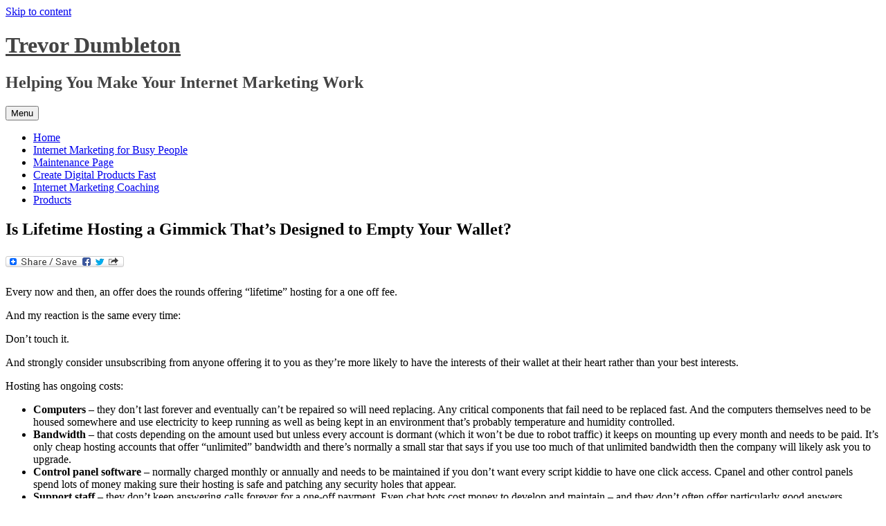

--- FILE ---
content_type: text/html; charset=UTF-8
request_url: https://trevordumbleton.com/lifetime-hosting-gimmick-thats-designed-empty-wallet/
body_size: 12913
content:
<!DOCTYPE html>
<html lang="en-US">
<head>
<meta charset="UTF-8" />
<meta name="viewport" content="width=device-width, initial-scale=1.0" />
<title>Is Lifetime Hosting a Gimmick That&#039;s Designed to Empty Your Wallet?</title>
<link rel="profile" href="https://gmpg.org/xfn/11" />
<link rel="pingback" href="https://trevordumbleton.com/xmlrpc.php">
<meta name='robots' content='index, follow, max-image-preview:large, max-snippet:-1, max-video-preview:-1' />
	<style>img:is([sizes="auto" i], [sizes^="auto," i]) { contain-intrinsic-size: 3000px 1500px }</style>
	
	<!-- This site is optimized with the Yoast SEO plugin v26.8 - https://yoast.com/product/yoast-seo-wordpress/ -->
	<link rel="canonical" href="https://trevordumbleton.com/lifetime-hosting-gimmick-thats-designed-empty-wallet/" />
	<meta property="og:locale" content="en_US" />
	<meta property="og:type" content="article" />
	<meta property="og:title" content="Is Lifetime Hosting a Gimmick That&#039;s Designed to Empty Your Wallet?" />
	<meta property="og:description" content="Every now and then, an offer does the rounds offering &#8220;lifetime&#8221; hosting for a one off fee. And my reaction is the same every time: Don&#8217;t touch it. And strongly consider unsubscribing from anyone offering it to you as they&#8217;re more likely to have the interests of their wallet at their heart rather than your [&hellip;]" />
	<meta property="og:url" content="https://trevordumbleton.com/lifetime-hosting-gimmick-thats-designed-empty-wallet/" />
	<meta property="og:site_name" content="Trevor Dumbleton" />
	<meta property="article:published_time" content="2017-06-22T18:20:32+00:00" />
	<meta name="author" content="Trevor Dumbleton" />
	<meta name="twitter:card" content="summary_large_image" />
	<meta name="twitter:creator" content="@trevord92" />
	<meta name="twitter:site" content="@trevord92" />
	<meta name="twitter:label1" content="Written by" />
	<meta name="twitter:data1" content="Trevor Dumbleton" />
	<meta name="twitter:label2" content="Est. reading time" />
	<meta name="twitter:data2" content="2 minutes" />
	<script type="application/ld+json" class="yoast-schema-graph">{"@context":"https://schema.org","@graph":[{"@type":"Article","@id":"https://trevordumbleton.com/lifetime-hosting-gimmick-thats-designed-empty-wallet/#article","isPartOf":{"@id":"https://trevordumbleton.com/lifetime-hosting-gimmick-thats-designed-empty-wallet/"},"author":{"name":"Trevor Dumbleton","@id":"https://trevordumbleton.com/#/schema/person/a01684c52fbf41711eef43b48ac4a946"},"headline":"Is Lifetime Hosting a Gimmick That&#8217;s Designed to Empty Your Wallet?","datePublished":"2017-06-22T18:20:32+00:00","mainEntityOfPage":{"@id":"https://trevordumbleton.com/lifetime-hosting-gimmick-thats-designed-empty-wallet/"},"wordCount":462,"articleSection":["Internet Marketing"],"inLanguage":"en-US"},{"@type":"WebPage","@id":"https://trevordumbleton.com/lifetime-hosting-gimmick-thats-designed-empty-wallet/","url":"https://trevordumbleton.com/lifetime-hosting-gimmick-thats-designed-empty-wallet/","name":"Is Lifetime Hosting a Gimmick That's Designed to Empty Your Wallet?","isPartOf":{"@id":"https://trevordumbleton.com/#website"},"datePublished":"2017-06-22T18:20:32+00:00","author":{"@id":"https://trevordumbleton.com/#/schema/person/a01684c52fbf41711eef43b48ac4a946"},"breadcrumb":{"@id":"https://trevordumbleton.com/lifetime-hosting-gimmick-thats-designed-empty-wallet/#breadcrumb"},"inLanguage":"en-US","potentialAction":[{"@type":"ReadAction","target":["https://trevordumbleton.com/lifetime-hosting-gimmick-thats-designed-empty-wallet/"]}]},{"@type":"BreadcrumbList","@id":"https://trevordumbleton.com/lifetime-hosting-gimmick-thats-designed-empty-wallet/#breadcrumb","itemListElement":[{"@type":"ListItem","position":1,"name":"Home","item":"https://trevordumbleton.com/"},{"@type":"ListItem","position":2,"name":"Internet Marketing","item":"https://trevordumbleton.com/category/internet-marketing/"},{"@type":"ListItem","position":3,"name":"Is Lifetime Hosting a Gimmick That&#8217;s Designed to Empty Your Wallet?"}]},{"@type":"WebSite","@id":"https://trevordumbleton.com/#website","url":"https://trevordumbleton.com/","name":"Trevor Dumbleton","description":"Helping You Make Your Internet Marketing Work","potentialAction":[{"@type":"SearchAction","target":{"@type":"EntryPoint","urlTemplate":"https://trevordumbleton.com/?s={search_term_string}"},"query-input":{"@type":"PropertyValueSpecification","valueRequired":true,"valueName":"search_term_string"}}],"inLanguage":"en-US"},{"@type":"Person","@id":"https://trevordumbleton.com/#/schema/person/a01684c52fbf41711eef43b48ac4a946","name":"Trevor Dumbleton","image":{"@type":"ImageObject","inLanguage":"en-US","@id":"https://trevordumbleton.com/#/schema/person/image/","url":"https://secure.gravatar.com/avatar/65619362eadeaac3a1eb061c9b2e3acc9d98b95c1a507723cc4587e4b2595dbe?s=96&d=mm&r=g","contentUrl":"https://secure.gravatar.com/avatar/65619362eadeaac3a1eb061c9b2e3acc9d98b95c1a507723cc4587e4b2595dbe?s=96&d=mm&r=g","caption":"Trevor Dumbleton"},"sameAs":["https://x.com/trevord92"],"url":"https://trevordumbleton.com/author/tdadmin/"}]}</script>
	<!-- / Yoast SEO plugin. -->


<script type='application/javascript'  id='pys-version-script'>console.log('PixelYourSite Free version 11.1.5.2');</script>
<link rel='dns-prefetch' href='//static.addtoany.com' />
<link rel='dns-prefetch' href='//stats.wp.com' />
<link rel="alternate" type="application/rss+xml" title="Trevor Dumbleton &raquo; Feed" href="https://trevordumbleton.com/feed/" />
<link rel="alternate" type="application/rss+xml" title="Trevor Dumbleton &raquo; Comments Feed" href="https://trevordumbleton.com/comments/feed/" />
<script type="text/javascript">
/* <![CDATA[ */
window._wpemojiSettings = {"baseUrl":"https:\/\/s.w.org\/images\/core\/emoji\/16.0.1\/72x72\/","ext":".png","svgUrl":"https:\/\/s.w.org\/images\/core\/emoji\/16.0.1\/svg\/","svgExt":".svg","source":{"concatemoji":"https:\/\/trevordumbleton.com\/wp-includes\/js\/wp-emoji-release.min.js?ver=80b7cf06467d2d6bc1a6e7bc7acdf579"}};
/*! This file is auto-generated */
!function(s,n){var o,i,e;function c(e){try{var t={supportTests:e,timestamp:(new Date).valueOf()};sessionStorage.setItem(o,JSON.stringify(t))}catch(e){}}function p(e,t,n){e.clearRect(0,0,e.canvas.width,e.canvas.height),e.fillText(t,0,0);var t=new Uint32Array(e.getImageData(0,0,e.canvas.width,e.canvas.height).data),a=(e.clearRect(0,0,e.canvas.width,e.canvas.height),e.fillText(n,0,0),new Uint32Array(e.getImageData(0,0,e.canvas.width,e.canvas.height).data));return t.every(function(e,t){return e===a[t]})}function u(e,t){e.clearRect(0,0,e.canvas.width,e.canvas.height),e.fillText(t,0,0);for(var n=e.getImageData(16,16,1,1),a=0;a<n.data.length;a++)if(0!==n.data[a])return!1;return!0}function f(e,t,n,a){switch(t){case"flag":return n(e,"\ud83c\udff3\ufe0f\u200d\u26a7\ufe0f","\ud83c\udff3\ufe0f\u200b\u26a7\ufe0f")?!1:!n(e,"\ud83c\udde8\ud83c\uddf6","\ud83c\udde8\u200b\ud83c\uddf6")&&!n(e,"\ud83c\udff4\udb40\udc67\udb40\udc62\udb40\udc65\udb40\udc6e\udb40\udc67\udb40\udc7f","\ud83c\udff4\u200b\udb40\udc67\u200b\udb40\udc62\u200b\udb40\udc65\u200b\udb40\udc6e\u200b\udb40\udc67\u200b\udb40\udc7f");case"emoji":return!a(e,"\ud83e\udedf")}return!1}function g(e,t,n,a){var r="undefined"!=typeof WorkerGlobalScope&&self instanceof WorkerGlobalScope?new OffscreenCanvas(300,150):s.createElement("canvas"),o=r.getContext("2d",{willReadFrequently:!0}),i=(o.textBaseline="top",o.font="600 32px Arial",{});return e.forEach(function(e){i[e]=t(o,e,n,a)}),i}function t(e){var t=s.createElement("script");t.src=e,t.defer=!0,s.head.appendChild(t)}"undefined"!=typeof Promise&&(o="wpEmojiSettingsSupports",i=["flag","emoji"],n.supports={everything:!0,everythingExceptFlag:!0},e=new Promise(function(e){s.addEventListener("DOMContentLoaded",e,{once:!0})}),new Promise(function(t){var n=function(){try{var e=JSON.parse(sessionStorage.getItem(o));if("object"==typeof e&&"number"==typeof e.timestamp&&(new Date).valueOf()<e.timestamp+604800&&"object"==typeof e.supportTests)return e.supportTests}catch(e){}return null}();if(!n){if("undefined"!=typeof Worker&&"undefined"!=typeof OffscreenCanvas&&"undefined"!=typeof URL&&URL.createObjectURL&&"undefined"!=typeof Blob)try{var e="postMessage("+g.toString()+"("+[JSON.stringify(i),f.toString(),p.toString(),u.toString()].join(",")+"));",a=new Blob([e],{type:"text/javascript"}),r=new Worker(URL.createObjectURL(a),{name:"wpTestEmojiSupports"});return void(r.onmessage=function(e){c(n=e.data),r.terminate(),t(n)})}catch(e){}c(n=g(i,f,p,u))}t(n)}).then(function(e){for(var t in e)n.supports[t]=e[t],n.supports.everything=n.supports.everything&&n.supports[t],"flag"!==t&&(n.supports.everythingExceptFlag=n.supports.everythingExceptFlag&&n.supports[t]);n.supports.everythingExceptFlag=n.supports.everythingExceptFlag&&!n.supports.flag,n.DOMReady=!1,n.readyCallback=function(){n.DOMReady=!0}}).then(function(){return e}).then(function(){var e;n.supports.everything||(n.readyCallback(),(e=n.source||{}).concatemoji?t(e.concatemoji):e.wpemoji&&e.twemoji&&(t(e.twemoji),t(e.wpemoji)))}))}((window,document),window._wpemojiSettings);
/* ]]> */
</script>

<style id='wp-emoji-styles-inline-css' type='text/css'>

	img.wp-smiley, img.emoji {
		display: inline !important;
		border: none !important;
		box-shadow: none !important;
		height: 1em !important;
		width: 1em !important;
		margin: 0 0.07em !important;
		vertical-align: -0.1em !important;
		background: none !important;
		padding: 0 !important;
	}
</style>
<link rel='stylesheet' id='wp-block-library-css' href='https://trevordumbleton.com/wp-includes/css/dist/block-library/style.min.css?ver=80b7cf06467d2d6bc1a6e7bc7acdf579' type='text/css' media='all' />
<style id='wp-block-library-theme-inline-css' type='text/css'>
.wp-block-audio :where(figcaption){color:#555;font-size:13px;text-align:center}.is-dark-theme .wp-block-audio :where(figcaption){color:#ffffffa6}.wp-block-audio{margin:0 0 1em}.wp-block-code{border:1px solid #ccc;border-radius:4px;font-family:Menlo,Consolas,monaco,monospace;padding:.8em 1em}.wp-block-embed :where(figcaption){color:#555;font-size:13px;text-align:center}.is-dark-theme .wp-block-embed :where(figcaption){color:#ffffffa6}.wp-block-embed{margin:0 0 1em}.blocks-gallery-caption{color:#555;font-size:13px;text-align:center}.is-dark-theme .blocks-gallery-caption{color:#ffffffa6}:root :where(.wp-block-image figcaption){color:#555;font-size:13px;text-align:center}.is-dark-theme :root :where(.wp-block-image figcaption){color:#ffffffa6}.wp-block-image{margin:0 0 1em}.wp-block-pullquote{border-bottom:4px solid;border-top:4px solid;color:currentColor;margin-bottom:1.75em}.wp-block-pullquote cite,.wp-block-pullquote footer,.wp-block-pullquote__citation{color:currentColor;font-size:.8125em;font-style:normal;text-transform:uppercase}.wp-block-quote{border-left:.25em solid;margin:0 0 1.75em;padding-left:1em}.wp-block-quote cite,.wp-block-quote footer{color:currentColor;font-size:.8125em;font-style:normal;position:relative}.wp-block-quote:where(.has-text-align-right){border-left:none;border-right:.25em solid;padding-left:0;padding-right:1em}.wp-block-quote:where(.has-text-align-center){border:none;padding-left:0}.wp-block-quote.is-large,.wp-block-quote.is-style-large,.wp-block-quote:where(.is-style-plain){border:none}.wp-block-search .wp-block-search__label{font-weight:700}.wp-block-search__button{border:1px solid #ccc;padding:.375em .625em}:where(.wp-block-group.has-background){padding:1.25em 2.375em}.wp-block-separator.has-css-opacity{opacity:.4}.wp-block-separator{border:none;border-bottom:2px solid;margin-left:auto;margin-right:auto}.wp-block-separator.has-alpha-channel-opacity{opacity:1}.wp-block-separator:not(.is-style-wide):not(.is-style-dots){width:100px}.wp-block-separator.has-background:not(.is-style-dots){border-bottom:none;height:1px}.wp-block-separator.has-background:not(.is-style-wide):not(.is-style-dots){height:2px}.wp-block-table{margin:0 0 1em}.wp-block-table td,.wp-block-table th{word-break:normal}.wp-block-table :where(figcaption){color:#555;font-size:13px;text-align:center}.is-dark-theme .wp-block-table :where(figcaption){color:#ffffffa6}.wp-block-video :where(figcaption){color:#555;font-size:13px;text-align:center}.is-dark-theme .wp-block-video :where(figcaption){color:#ffffffa6}.wp-block-video{margin:0 0 1em}:root :where(.wp-block-template-part.has-background){margin-bottom:0;margin-top:0;padding:1.25em 2.375em}
</style>
<style id='classic-theme-styles-inline-css' type='text/css'>
/*! This file is auto-generated */
.wp-block-button__link{color:#fff;background-color:#32373c;border-radius:9999px;box-shadow:none;text-decoration:none;padding:calc(.667em + 2px) calc(1.333em + 2px);font-size:1.125em}.wp-block-file__button{background:#32373c;color:#fff;text-decoration:none}
</style>
<style id='global-styles-inline-css' type='text/css'>
:root{--wp--preset--aspect-ratio--square: 1;--wp--preset--aspect-ratio--4-3: 4/3;--wp--preset--aspect-ratio--3-4: 3/4;--wp--preset--aspect-ratio--3-2: 3/2;--wp--preset--aspect-ratio--2-3: 2/3;--wp--preset--aspect-ratio--16-9: 16/9;--wp--preset--aspect-ratio--9-16: 9/16;--wp--preset--color--black: #000000;--wp--preset--color--cyan-bluish-gray: #abb8c3;--wp--preset--color--white: #fff;--wp--preset--color--pale-pink: #f78da7;--wp--preset--color--vivid-red: #cf2e2e;--wp--preset--color--luminous-vivid-orange: #ff6900;--wp--preset--color--luminous-vivid-amber: #fcb900;--wp--preset--color--light-green-cyan: #7bdcb5;--wp--preset--color--vivid-green-cyan: #00d084;--wp--preset--color--pale-cyan-blue: #8ed1fc;--wp--preset--color--vivid-cyan-blue: #0693e3;--wp--preset--color--vivid-purple: #9b51e0;--wp--preset--color--blue: #21759b;--wp--preset--color--dark-gray: #444;--wp--preset--color--medium-gray: #9f9f9f;--wp--preset--color--light-gray: #e6e6e6;--wp--preset--gradient--vivid-cyan-blue-to-vivid-purple: linear-gradient(135deg,rgba(6,147,227,1) 0%,rgb(155,81,224) 100%);--wp--preset--gradient--light-green-cyan-to-vivid-green-cyan: linear-gradient(135deg,rgb(122,220,180) 0%,rgb(0,208,130) 100%);--wp--preset--gradient--luminous-vivid-amber-to-luminous-vivid-orange: linear-gradient(135deg,rgba(252,185,0,1) 0%,rgba(255,105,0,1) 100%);--wp--preset--gradient--luminous-vivid-orange-to-vivid-red: linear-gradient(135deg,rgba(255,105,0,1) 0%,rgb(207,46,46) 100%);--wp--preset--gradient--very-light-gray-to-cyan-bluish-gray: linear-gradient(135deg,rgb(238,238,238) 0%,rgb(169,184,195) 100%);--wp--preset--gradient--cool-to-warm-spectrum: linear-gradient(135deg,rgb(74,234,220) 0%,rgb(151,120,209) 20%,rgb(207,42,186) 40%,rgb(238,44,130) 60%,rgb(251,105,98) 80%,rgb(254,248,76) 100%);--wp--preset--gradient--blush-light-purple: linear-gradient(135deg,rgb(255,206,236) 0%,rgb(152,150,240) 100%);--wp--preset--gradient--blush-bordeaux: linear-gradient(135deg,rgb(254,205,165) 0%,rgb(254,45,45) 50%,rgb(107,0,62) 100%);--wp--preset--gradient--luminous-dusk: linear-gradient(135deg,rgb(255,203,112) 0%,rgb(199,81,192) 50%,rgb(65,88,208) 100%);--wp--preset--gradient--pale-ocean: linear-gradient(135deg,rgb(255,245,203) 0%,rgb(182,227,212) 50%,rgb(51,167,181) 100%);--wp--preset--gradient--electric-grass: linear-gradient(135deg,rgb(202,248,128) 0%,rgb(113,206,126) 100%);--wp--preset--gradient--midnight: linear-gradient(135deg,rgb(2,3,129) 0%,rgb(40,116,252) 100%);--wp--preset--font-size--small: 13px;--wp--preset--font-size--medium: 20px;--wp--preset--font-size--large: 36px;--wp--preset--font-size--x-large: 42px;--wp--preset--spacing--20: 0.44rem;--wp--preset--spacing--30: 0.67rem;--wp--preset--spacing--40: 1rem;--wp--preset--spacing--50: 1.5rem;--wp--preset--spacing--60: 2.25rem;--wp--preset--spacing--70: 3.38rem;--wp--preset--spacing--80: 5.06rem;--wp--preset--shadow--natural: 6px 6px 9px rgba(0, 0, 0, 0.2);--wp--preset--shadow--deep: 12px 12px 50px rgba(0, 0, 0, 0.4);--wp--preset--shadow--sharp: 6px 6px 0px rgba(0, 0, 0, 0.2);--wp--preset--shadow--outlined: 6px 6px 0px -3px rgba(255, 255, 255, 1), 6px 6px rgba(0, 0, 0, 1);--wp--preset--shadow--crisp: 6px 6px 0px rgba(0, 0, 0, 1);}:where(.is-layout-flex){gap: 0.5em;}:where(.is-layout-grid){gap: 0.5em;}body .is-layout-flex{display: flex;}.is-layout-flex{flex-wrap: wrap;align-items: center;}.is-layout-flex > :is(*, div){margin: 0;}body .is-layout-grid{display: grid;}.is-layout-grid > :is(*, div){margin: 0;}:where(.wp-block-columns.is-layout-flex){gap: 2em;}:where(.wp-block-columns.is-layout-grid){gap: 2em;}:where(.wp-block-post-template.is-layout-flex){gap: 1.25em;}:where(.wp-block-post-template.is-layout-grid){gap: 1.25em;}.has-black-color{color: var(--wp--preset--color--black) !important;}.has-cyan-bluish-gray-color{color: var(--wp--preset--color--cyan-bluish-gray) !important;}.has-white-color{color: var(--wp--preset--color--white) !important;}.has-pale-pink-color{color: var(--wp--preset--color--pale-pink) !important;}.has-vivid-red-color{color: var(--wp--preset--color--vivid-red) !important;}.has-luminous-vivid-orange-color{color: var(--wp--preset--color--luminous-vivid-orange) !important;}.has-luminous-vivid-amber-color{color: var(--wp--preset--color--luminous-vivid-amber) !important;}.has-light-green-cyan-color{color: var(--wp--preset--color--light-green-cyan) !important;}.has-vivid-green-cyan-color{color: var(--wp--preset--color--vivid-green-cyan) !important;}.has-pale-cyan-blue-color{color: var(--wp--preset--color--pale-cyan-blue) !important;}.has-vivid-cyan-blue-color{color: var(--wp--preset--color--vivid-cyan-blue) !important;}.has-vivid-purple-color{color: var(--wp--preset--color--vivid-purple) !important;}.has-black-background-color{background-color: var(--wp--preset--color--black) !important;}.has-cyan-bluish-gray-background-color{background-color: var(--wp--preset--color--cyan-bluish-gray) !important;}.has-white-background-color{background-color: var(--wp--preset--color--white) !important;}.has-pale-pink-background-color{background-color: var(--wp--preset--color--pale-pink) !important;}.has-vivid-red-background-color{background-color: var(--wp--preset--color--vivid-red) !important;}.has-luminous-vivid-orange-background-color{background-color: var(--wp--preset--color--luminous-vivid-orange) !important;}.has-luminous-vivid-amber-background-color{background-color: var(--wp--preset--color--luminous-vivid-amber) !important;}.has-light-green-cyan-background-color{background-color: var(--wp--preset--color--light-green-cyan) !important;}.has-vivid-green-cyan-background-color{background-color: var(--wp--preset--color--vivid-green-cyan) !important;}.has-pale-cyan-blue-background-color{background-color: var(--wp--preset--color--pale-cyan-blue) !important;}.has-vivid-cyan-blue-background-color{background-color: var(--wp--preset--color--vivid-cyan-blue) !important;}.has-vivid-purple-background-color{background-color: var(--wp--preset--color--vivid-purple) !important;}.has-black-border-color{border-color: var(--wp--preset--color--black) !important;}.has-cyan-bluish-gray-border-color{border-color: var(--wp--preset--color--cyan-bluish-gray) !important;}.has-white-border-color{border-color: var(--wp--preset--color--white) !important;}.has-pale-pink-border-color{border-color: var(--wp--preset--color--pale-pink) !important;}.has-vivid-red-border-color{border-color: var(--wp--preset--color--vivid-red) !important;}.has-luminous-vivid-orange-border-color{border-color: var(--wp--preset--color--luminous-vivid-orange) !important;}.has-luminous-vivid-amber-border-color{border-color: var(--wp--preset--color--luminous-vivid-amber) !important;}.has-light-green-cyan-border-color{border-color: var(--wp--preset--color--light-green-cyan) !important;}.has-vivid-green-cyan-border-color{border-color: var(--wp--preset--color--vivid-green-cyan) !important;}.has-pale-cyan-blue-border-color{border-color: var(--wp--preset--color--pale-cyan-blue) !important;}.has-vivid-cyan-blue-border-color{border-color: var(--wp--preset--color--vivid-cyan-blue) !important;}.has-vivid-purple-border-color{border-color: var(--wp--preset--color--vivid-purple) !important;}.has-vivid-cyan-blue-to-vivid-purple-gradient-background{background: var(--wp--preset--gradient--vivid-cyan-blue-to-vivid-purple) !important;}.has-light-green-cyan-to-vivid-green-cyan-gradient-background{background: var(--wp--preset--gradient--light-green-cyan-to-vivid-green-cyan) !important;}.has-luminous-vivid-amber-to-luminous-vivid-orange-gradient-background{background: var(--wp--preset--gradient--luminous-vivid-amber-to-luminous-vivid-orange) !important;}.has-luminous-vivid-orange-to-vivid-red-gradient-background{background: var(--wp--preset--gradient--luminous-vivid-orange-to-vivid-red) !important;}.has-very-light-gray-to-cyan-bluish-gray-gradient-background{background: var(--wp--preset--gradient--very-light-gray-to-cyan-bluish-gray) !important;}.has-cool-to-warm-spectrum-gradient-background{background: var(--wp--preset--gradient--cool-to-warm-spectrum) !important;}.has-blush-light-purple-gradient-background{background: var(--wp--preset--gradient--blush-light-purple) !important;}.has-blush-bordeaux-gradient-background{background: var(--wp--preset--gradient--blush-bordeaux) !important;}.has-luminous-dusk-gradient-background{background: var(--wp--preset--gradient--luminous-dusk) !important;}.has-pale-ocean-gradient-background{background: var(--wp--preset--gradient--pale-ocean) !important;}.has-electric-grass-gradient-background{background: var(--wp--preset--gradient--electric-grass) !important;}.has-midnight-gradient-background{background: var(--wp--preset--gradient--midnight) !important;}.has-small-font-size{font-size: var(--wp--preset--font-size--small) !important;}.has-medium-font-size{font-size: var(--wp--preset--font-size--medium) !important;}.has-large-font-size{font-size: var(--wp--preset--font-size--large) !important;}.has-x-large-font-size{font-size: var(--wp--preset--font-size--x-large) !important;}
:where(.wp-block-post-template.is-layout-flex){gap: 1.25em;}:where(.wp-block-post-template.is-layout-grid){gap: 1.25em;}
:where(.wp-block-columns.is-layout-flex){gap: 2em;}:where(.wp-block-columns.is-layout-grid){gap: 2em;}
:root :where(.wp-block-pullquote){font-size: 1.5em;line-height: 1.6;}
</style>
<link rel='stylesheet' id='dashicons-css' href='https://trevordumbleton.com/wp-includes/css/dashicons.min.css?ver=80b7cf06467d2d6bc1a6e7bc7acdf579' type='text/css' media='all' />
<link rel='stylesheet' id='admin-bar-css' href='https://trevordumbleton.com/wp-includes/css/admin-bar.min.css?ver=80b7cf06467d2d6bc1a6e7bc7acdf579' type='text/css' media='all' />
<style id='admin-bar-inline-css' type='text/css'>

    /* Hide CanvasJS credits for P404 charts specifically */
    #p404RedirectChart .canvasjs-chart-credit {
        display: none !important;
    }
    
    #p404RedirectChart canvas {
        border-radius: 6px;
    }

    .p404-redirect-adminbar-weekly-title {
        font-weight: bold;
        font-size: 14px;
        color: #fff;
        margin-bottom: 6px;
    }

    #wpadminbar #wp-admin-bar-p404_free_top_button .ab-icon:before {
        content: "\f103";
        color: #dc3545;
        top: 3px;
    }
    
    #wp-admin-bar-p404_free_top_button .ab-item {
        min-width: 80px !important;
        padding: 0px !important;
    }
    
    /* Ensure proper positioning and z-index for P404 dropdown */
    .p404-redirect-adminbar-dropdown-wrap { 
        min-width: 0; 
        padding: 0;
        position: static !important;
    }
    
    #wpadminbar #wp-admin-bar-p404_free_top_button_dropdown {
        position: static !important;
    }
    
    #wpadminbar #wp-admin-bar-p404_free_top_button_dropdown .ab-item {
        padding: 0 !important;
        margin: 0 !important;
    }
    
    .p404-redirect-dropdown-container {
        min-width: 340px;
        padding: 18px 18px 12px 18px;
        background: #23282d !important;
        color: #fff;
        border-radius: 12px;
        box-shadow: 0 8px 32px rgba(0,0,0,0.25);
        margin-top: 10px;
        position: relative !important;
        z-index: 999999 !important;
        display: block !important;
        border: 1px solid #444;
    }
    
    /* Ensure P404 dropdown appears on hover */
    #wpadminbar #wp-admin-bar-p404_free_top_button .p404-redirect-dropdown-container { 
        display: none !important;
    }
    
    #wpadminbar #wp-admin-bar-p404_free_top_button:hover .p404-redirect-dropdown-container { 
        display: block !important;
    }
    
    #wpadminbar #wp-admin-bar-p404_free_top_button:hover #wp-admin-bar-p404_free_top_button_dropdown .p404-redirect-dropdown-container {
        display: block !important;
    }
    
    .p404-redirect-card {
        background: #2c3338;
        border-radius: 8px;
        padding: 18px 18px 12px 18px;
        box-shadow: 0 2px 8px rgba(0,0,0,0.07);
        display: flex;
        flex-direction: column;
        align-items: flex-start;
        border: 1px solid #444;
    }
    
    .p404-redirect-btn {
        display: inline-block;
        background: #dc3545;
        color: #fff !important;
        font-weight: bold;
        padding: 5px 22px;
        border-radius: 8px;
        text-decoration: none;
        font-size: 17px;
        transition: background 0.2s, box-shadow 0.2s;
        margin-top: 8px;
        box-shadow: 0 2px 8px rgba(220,53,69,0.15);
        text-align: center;
        line-height: 1.6;
    }
    
    .p404-redirect-btn:hover {
        background: #c82333;
        color: #fff !important;
        box-shadow: 0 4px 16px rgba(220,53,69,0.25);
    }
    
    /* Prevent conflicts with other admin bar dropdowns */
    #wpadminbar .ab-top-menu > li:hover > .ab-item,
    #wpadminbar .ab-top-menu > li.hover > .ab-item {
        z-index: auto;
    }
    
    #wpadminbar #wp-admin-bar-p404_free_top_button:hover > .ab-item {
        z-index: 999998 !important;
    }
    
</style>
<link rel='stylesheet' id='contact-form-7-css' href='https://trevordumbleton.com/wp-content/plugins/contact-form-7/includes/css/styles.css?ver=6.1.4' type='text/css' media='all' />
<link rel='stylesheet' id='toc-screen-css' href='https://trevordumbleton.com/wp-content/plugins/table-of-contents-plus/screen.min.css?ver=2411.1' type='text/css' media='all' />
<link rel='stylesheet' id='crp-style-text-only-css' href='https://trevordumbleton.com/wp-content/plugins/contextual-related-posts/css/text-only.min.css?ver=4.1.0' type='text/css' media='all' />
<link rel='stylesheet' id='twentytwelve-fonts-css' href='https://trevordumbleton.com/wp-content/themes/twentytwelve/fonts/font-open-sans.css?ver=20230328' type='text/css' media='all' />
<link rel='stylesheet' id='twentytwelve-style-css' href='https://trevordumbleton.com/wp-content/themes/twentytwelve/style.css?ver=20251202' type='text/css' media='all' />
<link rel='stylesheet' id='twentytwelve-block-style-css' href='https://trevordumbleton.com/wp-content/themes/twentytwelve/css/blocks.css?ver=20251031' type='text/css' media='all' />
<link rel='stylesheet' id='addtoany-css' href='https://trevordumbleton.com/wp-content/plugins/add-to-any/addtoany.min.css?ver=1.16' type='text/css' media='all' />
<script type="text/javascript" id="addtoany-core-js-before">
/* <![CDATA[ */
window.a2a_config=window.a2a_config||{};a2a_config.callbacks=[];a2a_config.overlays=[];a2a_config.templates={};
/* ]]> */
</script>
<script type="text/javascript" defer src="https://static.addtoany.com/menu/page.js" id="addtoany-core-js"></script>
<script type="text/javascript" src="https://trevordumbleton.com/wp-includes/js/jquery/jquery.min.js?ver=3.7.1" id="jquery-core-js"></script>
<script type="text/javascript" src="https://trevordumbleton.com/wp-includes/js/jquery/jquery-migrate.min.js?ver=3.4.1" id="jquery-migrate-js"></script>
<script type="text/javascript" defer src="https://trevordumbleton.com/wp-content/plugins/add-to-any/addtoany.min.js?ver=1.1" id="addtoany-jquery-js"></script>
<script type="text/javascript" src="https://trevordumbleton.com/wp-content/themes/twentytwelve/js/navigation.js?ver=20250303" id="twentytwelve-navigation-js" defer="defer" data-wp-strategy="defer"></script>
<script type="text/javascript" src="https://trevordumbleton.com/wp-content/plugins/pixelyoursite/dist/scripts/jquery.bind-first-0.2.3.min.js?ver=0.2.3" id="jquery-bind-first-js"></script>
<script type="text/javascript" src="https://trevordumbleton.com/wp-content/plugins/pixelyoursite/dist/scripts/js.cookie-2.1.3.min.js?ver=2.1.3" id="js-cookie-pys-js"></script>
<script type="text/javascript" src="https://trevordumbleton.com/wp-content/plugins/pixelyoursite/dist/scripts/tld.min.js?ver=2.3.1" id="js-tld-js"></script>
<script type="text/javascript" id="pys-js-extra">
/* <![CDATA[ */
var pysOptions = {"staticEvents":{"facebook":{"init_event":[{"delay":0,"type":"static","ajaxFire":false,"name":"PageView","pixelIds":["259077310939436"],"eventID":"a28370ad-757b-4bb8-b6f3-6223b5063c10","params":{"post_category":"Internet Marketing","page_title":"Is Lifetime Hosting a Gimmick That's Designed to Empty Your Wallet?","post_type":"post","post_id":4220,"plugin":"PixelYourSite","user_role":"guest","event_url":"trevordumbleton.com\/lifetime-hosting-gimmick-thats-designed-empty-wallet\/"},"e_id":"init_event","ids":[],"hasTimeWindow":false,"timeWindow":0,"woo_order":"","edd_order":""}]}},"dynamicEvents":[],"triggerEvents":[],"triggerEventTypes":[],"facebook":{"pixelIds":["259077310939436"],"advancedMatching":[],"advancedMatchingEnabled":false,"removeMetadata":false,"wooVariableAsSimple":true,"serverApiEnabled":false,"wooCRSendFromServer":false,"send_external_id":null,"enabled_medical":false,"do_not_track_medical_param":["event_url","post_title","page_title","landing_page","content_name","categories","category_name","tags"],"meta_ldu":false},"debug":"","siteUrl":"https:\/\/trevordumbleton.com","ajaxUrl":"https:\/\/trevordumbleton.com\/wp-admin\/admin-ajax.php","ajax_event":"8784c1b090","enable_remove_download_url_param":"1","cookie_duration":"7","last_visit_duration":"60","enable_success_send_form":"","ajaxForServerEvent":"1","ajaxForServerStaticEvent":"1","useSendBeacon":"1","send_external_id":"1","external_id_expire":"180","track_cookie_for_subdomains":"1","google_consent_mode":"1","gdpr":{"ajax_enabled":false,"all_disabled_by_api":false,"facebook_disabled_by_api":false,"analytics_disabled_by_api":false,"google_ads_disabled_by_api":false,"pinterest_disabled_by_api":false,"bing_disabled_by_api":false,"reddit_disabled_by_api":false,"externalID_disabled_by_api":false,"facebook_prior_consent_enabled":false,"analytics_prior_consent_enabled":true,"google_ads_prior_consent_enabled":null,"pinterest_prior_consent_enabled":true,"bing_prior_consent_enabled":true,"cookiebot_integration_enabled":false,"cookiebot_facebook_consent_category":"marketing","cookiebot_analytics_consent_category":"statistics","cookiebot_tiktok_consent_category":"marketing","cookiebot_google_ads_consent_category":"marketing","cookiebot_pinterest_consent_category":"marketing","cookiebot_bing_consent_category":"marketing","consent_magic_integration_enabled":false,"real_cookie_banner_integration_enabled":false,"cookie_notice_integration_enabled":false,"cookie_law_info_integration_enabled":false,"analytics_storage":{"enabled":true,"value":"granted","filter":false},"ad_storage":{"enabled":true,"value":"granted","filter":false},"ad_user_data":{"enabled":true,"value":"granted","filter":false},"ad_personalization":{"enabled":true,"value":"granted","filter":false}},"cookie":{"disabled_all_cookie":false,"disabled_start_session_cookie":false,"disabled_advanced_form_data_cookie":false,"disabled_landing_page_cookie":false,"disabled_first_visit_cookie":false,"disabled_trafficsource_cookie":false,"disabled_utmTerms_cookie":false,"disabled_utmId_cookie":false},"tracking_analytics":{"TrafficSource":"direct","TrafficLanding":"undefined","TrafficUtms":[],"TrafficUtmsId":[]},"GATags":{"ga_datalayer_type":"default","ga_datalayer_name":"dataLayerPYS"},"woo":{"enabled":false},"edd":{"enabled":false},"cache_bypass":"1768922409"};
/* ]]> */
</script>
<script type="text/javascript" src="https://trevordumbleton.com/wp-content/plugins/pixelyoursite/dist/scripts/public.js?ver=11.1.5.2" id="pys-js"></script>
<link rel="https://api.w.org/" href="https://trevordumbleton.com/wp-json/" /><link rel="alternate" title="JSON" type="application/json" href="https://trevordumbleton.com/wp-json/wp/v2/posts/4220" /><link rel="EditURI" type="application/rsd+xml" title="RSD" href="https://trevordumbleton.com/xmlrpc.php?rsd" />

<link rel='shortlink' href='https://wp.me/p2O6lV-164' />
<link rel="alternate" title="oEmbed (JSON)" type="application/json+oembed" href="https://trevordumbleton.com/wp-json/oembed/1.0/embed?url=https%3A%2F%2Ftrevordumbleton.com%2Flifetime-hosting-gimmick-thats-designed-empty-wallet%2F" />
<link rel="alternate" title="oEmbed (XML)" type="text/xml+oembed" href="https://trevordumbleton.com/wp-json/oembed/1.0/embed?url=https%3A%2F%2Ftrevordumbleton.com%2Flifetime-hosting-gimmick-thats-designed-empty-wallet%2F&#038;format=xml" />
	<style>img#wpstats{display:none}</style>
			<style type="text/css" id="twentytwelve-header-css">
			.site-header h1 a,
		.site-header h2 {
			color: #444;
		}
		</style>
	</head>

<body class="wp-singular post-template-default single single-post postid-4220 single-format-standard wp-embed-responsive wp-theme-twentytwelve custom-font-enabled single-author">
<div id="page" class="hfeed site">
	<a class="screen-reader-text skip-link" href="#content">Skip to content</a>
	<header id="masthead" class="site-header">
		<hgroup>
							<h1 class="site-title"><a href="https://trevordumbleton.com/" rel="home" >Trevor Dumbleton</a></h1>
								<h2 class="site-description">Helping You Make Your Internet Marketing Work</h2>
					</hgroup>

		<nav id="site-navigation" class="main-navigation">
			<button class="menu-toggle">Menu</button>
			<div class="nav-menu"><ul>
<li ><a href="https://trevordumbleton.com/">Home</a></li><li class="page_item page-item-3994"><a href="https://trevordumbleton.com/internet-marketing-busy-people/">Internet Marketing for Busy People</a></li>
<li class="page_item page-item-4429"><a href="https://trevordumbleton.com/maintenance-page/">Maintenance Page</a></li>
<li class="page_item page-item-249"><a href="https://trevordumbleton.com/how-to-create-digital-products-fast/">Create Digital Products Fast</a></li>
<li class="page_item page-item-141"><a href="https://trevordumbleton.com/internet-marketing-coaching/">Internet Marketing Coaching</a></li>
<li class="page_item page-item-787"><a href="https://trevordumbleton.com/products/">Products</a></li>
</ul></div>
		</nav><!-- #site-navigation -->

			</header><!-- #masthead -->

	<div id="main" class="wrapper">

	<div id="primary" class="site-content">
		<div id="content" role="main">

			
				
	<article id="post-4220" class="post-4220 post type-post status-publish format-standard hentry category-internet-marketing">
				<header class="entry-header">
			
						<h1 class="entry-title">Is Lifetime Hosting a Gimmick That&#8217;s Designed to Empty Your Wallet?</h1>
								</header><!-- .entry-header -->

				<div class="entry-content">
			<div class="addtoany_share_save_container addtoany_content addtoany_content_top"><div class="a2a_kit a2a_kit_size_32 addtoany_list" data-a2a-url="https://trevordumbleton.com/lifetime-hosting-gimmick-thats-designed-empty-wallet/" data-a2a-title="Is Lifetime Hosting a Gimmick That’s Designed to Empty Your Wallet?"><a class="a2a_dd addtoany_share_save addtoany_share" href="https://www.addtoany.com/share"><img src="https://static.addtoany.com/buttons/share_save_171_16.png" alt="Share"></a></div></div><p>Every now and then, an offer does the rounds offering &#8220;lifetime&#8221; hosting for a one off fee.</p>
<p>And my reaction is the same every time:</p>
<p>Don&#8217;t touch it.</p>
<p>And strongly consider unsubscribing from anyone offering it to you as they&#8217;re more likely to have the interests of their wallet at their heart rather than your best interests.</p>
<p><span id="more-4220"></span></p>
<p>Hosting has ongoing costs:</p>
<ul>
<li><strong>Computers</strong> &#8211; they don&#8217;t last forever and eventually can&#8217;t be repaired so will need replacing. Any critical components that fail need to be replaced fast. And the computers themselves need to be housed somewhere and use electricity to keep running as well as being kept in an environment that&#8217;s probably temperature and humidity controlled.</li>
<li><strong>Bandwidth</strong> &#8211; that costs depending on the amount used but unless every account is dormant (which it won&#8217;t be due to robot traffic) it keeps on mounting up every month and needs to be paid. It&#8217;s only cheap hosting accounts that offer &#8220;unlimited&#8221; bandwidth and there&#8217;s normally a small star that says if you use too much of that unlimited bandwidth then the company will likely ask you to upgrade.</li>
<li><strong>Control panel software</strong> &#8211; normally charged monthly or annually and needs to be maintained if you don&#8217;t want every script kiddie to have one click access. Cpanel and other control panels spend lots of money making sure their hosting is safe and patching any security holes that appear.</li>
<li><strong>Support staff</strong> &#8211; they don&#8217;t keep answering calls forever for a one-off payment. Even chat bots cost money to develop and maintain &#8211; and they don&#8217;t often offer particularly good answers.</li>
<li><strong>Domain fees</strong> &#8211; hosts have to pay those every year, same as everyone else. They also need to make sure that their nameservers are working so that your domain always shows when people type in the name.</li>
</ul>
<p>That&#8217;s just a list off the top of my head &#8211; there are almost certainly other ongoing costs: offices, phones, accounting fees, taxes and so on.</p>
<p>And people are typically loyal to their host, partly because it&#8217;s a hassle to change.</p>
<p>Most hosts you&#8217;ve heard of pay commissions &#8211; often most of the first year&#8217;s fee &#8211; but they&#8217;re relying on you staying with them for many years to come.</p>
<p>With a one-off lifetime fee the opposite applies &#8211; the longer you stay, the more expensive you are to the host. So their business model would prefer you didn&#8217;t stick around.</p>
<p>Hence not touching lifetime hosting, even with a 10 foot pole.</p>
<p>You&#8217;ve probably already got a reasonable host so keep with them. Or if you need a change, <a href="http://trevordumbleton.com/go/hosting" target="_blank" rel="noopener">click this link</a>.</p>
<div id="crp_related"> </div><div class="addtoany_share_save_container addtoany_content addtoany_content_bottom"><div class="a2a_kit a2a_kit_size_32 addtoany_list" data-a2a-url="https://trevordumbleton.com/lifetime-hosting-gimmick-thats-designed-empty-wallet/" data-a2a-title="Is Lifetime Hosting a Gimmick That’s Designed to Empty Your Wallet?"><a class="a2a_dd addtoany_share_save addtoany_share" href="https://www.addtoany.com/share"><img src="https://static.addtoany.com/buttons/share_save_171_16.png" alt="Share"></a></div></div>					</div><!-- .entry-content -->
		
		<footer class="entry-meta">
			This entry was posted in <a href="https://trevordumbleton.com/category/internet-marketing/" rel="category tag">Internet Marketing</a> on <a href="https://trevordumbleton.com/lifetime-hosting-gimmick-thats-designed-empty-wallet/" title="6:20 pm" rel="bookmark"><time class="entry-date" datetime="2017-06-22T18:20:32+00:00">June 22, 2017</time></a><span class="by-author"> by <span class="author vcard"><a class="url fn n" href="https://trevordumbleton.com/author/tdadmin/" title="View all posts by Trevor Dumbleton" rel="author">Trevor Dumbleton</a></span></span>.								</footer><!-- .entry-meta -->
	</article><!-- #post -->

				<nav class="nav-single">
					<h3 class="assistive-text">Post navigation</h3>
					<span class="nav-previous"><a href="https://trevordumbleton.com/deciding-internet-marketing-model/" rel="prev"><span class="meta-nav">&larr;</span> Deciding on Your Internet Marketing Model</a></span>
					<span class="nav-next"></span>
				</nav><!-- .nav-single -->

				
<div id="comments" class="comments-area">

	
	
	
</div><!-- #comments .comments-area -->

			
		</div><!-- #content -->
	</div><!-- #primary -->


			<div id="secondary" class="widget-area" role="complementary">
			<aside id="search-2" class="widget widget_search"><form role="search" method="get" id="searchform" class="searchform" action="https://trevordumbleton.com/">
				<div>
					<label class="screen-reader-text" for="s">Search for:</label>
					<input type="text" value="" name="s" id="s" />
					<input type="submit" id="searchsubmit" value="Search" />
				</div>
			</form></aside>
		<aside id="recent-posts-3" class="widget widget_recent_entries">
		<h3 class="widget-title">Recent Posts</h3>
		<ul>
											<li>
					<a href="https://trevordumbleton.com/lifetime-hosting-gimmick-thats-designed-empty-wallet/" aria-current="page">Is Lifetime Hosting a Gimmick That&#8217;s Designed to Empty Your Wallet?</a>
									</li>
											<li>
					<a href="https://trevordumbleton.com/deciding-internet-marketing-model/">Deciding on Your Internet Marketing Model</a>
									</li>
											<li>
					<a href="https://trevordumbleton.com/researching-topics-new-niche/">Researching Topics  For a New Niche</a>
									</li>
											<li>
					<a href="https://trevordumbleton.com/anybody-watching-internet-advertising/">Is Anybody Watching Internet Advertising Any More?</a>
									</li>
											<li>
					<a href="https://trevordumbleton.com/longer-pages-mean-traffic/">Do Longer Pages Mean More Traffic?</a>
									</li>
											<li>
					<a href="https://trevordumbleton.com/promoting-peoples-products-worth/">Promoting Other People&#8217;s Products &#8211; Is It Worth It?</a>
									</li>
											<li>
					<a href="https://trevordumbleton.com/finding-affiliates-promote-products/">Finding Affiliates to Promote Your Products</a>
									</li>
											<li>
					<a href="https://trevordumbleton.com/writing-voice-text-software-cheating/">Is Writing With Voice to Text Software Cheating?</a>
									</li>
											<li>
					<a href="https://trevordumbleton.com/long-take-get-1000-subscribers-list/">How Long Does It Take To Get 1,000 Subscribers On Your List?</a>
									</li>
											<li>
					<a href="https://trevordumbleton.com/pre-sell-content-pages/">How to Pre-sell on Your Content Pages</a>
									</li>
											<li>
					<a href="https://trevordumbleton.com/helpful-risk-stating-obvious/">Should You Be Helpful at the Risk of Stating the Obvious?</a>
									</li>
											<li>
					<a href="https://trevordumbleton.com/website-look-ugly-pretty/">Should Your Website Look Ugly or Pretty?</a>
									</li>
											<li>
					<a href="https://trevordumbleton.com/format-products-use/">What Format Should Your Products Use?</a>
									</li>
											<li>
					<a href="https://trevordumbleton.com/analyse-things-internet-marketing/">Do You Over-analyse Things in Your Internet Marketing?</a>
									</li>
											<li>
					<a href="https://trevordumbleton.com/much-information-give-away-free/">How Much Information Should You Give Away for Free?</a>
									</li>
											<li>
					<a href="https://trevordumbleton.com/better-lots-content-one-page-lots-shorter-pages/">Which is Better? Lots of Content on One Page or Lots of Shorter Pages?</a>
									</li>
											<li>
					<a href="https://trevordumbleton.com/more-of-the-same-or-something-different/">More of the Same? Or Something Different?</a>
									</li>
											<li>
					<a href="https://trevordumbleton.com/another-year-comes-close-plans/">Another Year Comes to a Close. What are your plans?</a>
									</li>
											<li>
					<a href="https://trevordumbleton.com/multitasking-fact-fiction-care/">Multitasking: Fact or Fiction? And Why Should You Care?</a>
									</li>
											<li>
					<a href="https://trevordumbleton.com/making-impact-internet-marketing/">Making an Impact with your Internet Marketing</a>
									</li>
					</ul>

		</aside><aside id="linkcat-3" class="widget widget_links"><h3 class="widget-title">Links</h3>
	<ul class='xoxo blogroll'>
<li><a href="https://www.facebook.com/groups/internetmarketinginternational" target="_blank">Facebook Internet Marketing Page</a></li>
<li><a href="https://plus.google.com/+TrevorDumbleton/" target="_blank">Google+</a></li>
<li><a href="http://www.linkedin.com/in/trevordumbleton" target="_blank">LinkedIn Profile</a></li>
<li><a href="https://twitter.com/trevord92">Twitter</a></li>
<li><a href="https://www.youtube.com/user/trevorchelt" target="_blank">YouTube Channel</a></li>

	</ul>
</aside>
<aside id="text-2" class="widget widget_text">			<div class="textwidget"><div class="AW-Form-802934239"></div>
<script type="text/javascript">(function(d, s, id) {
    var js, fjs = d.getElementsByTagName(s)[0];
    if (d.getElementById(id)) return;
    js = d.createElement(s); js.id = id;
    js.src = "//forms.aweber.com/form/39/802934239.js";
    fjs.parentNode.insertBefore(js, fjs);
    }(document, "script", "aweber-wjs-vzfej4bd1"));
</script>

</div>
		</aside><aside id="text-3" class="widget widget_text">			<div class="textwidget"><a href="http://www.trevordumbleton.com/privacy-policy/">Privacy Policy</a></div>
		</aside>		</div><!-- #secondary -->
		</div><!-- #main .wrapper -->
	<footer id="colophon" role="contentinfo">
		<div class="site-info">
						<a class="privacy-policy-link" href="https://trevordumbleton.com/privacy-policy/" rel="privacy-policy">Privacy Policy</a><span role="separator" aria-hidden="true"></span>			<a href="https://wordpress.org/" class="imprint" title="Semantic Personal Publishing Platform">
				Proudly powered by WordPress			</a>
		</div><!-- .site-info -->
	</footer><!-- #colophon -->
</div><!-- #page -->

<script type="speculationrules">
{"prefetch":[{"source":"document","where":{"and":[{"href_matches":"\/*"},{"not":{"href_matches":["\/wp-*.php","\/wp-admin\/*","\/wp-content\/uploads\/*","\/wp-content\/*","\/wp-content\/plugins\/*","\/wp-content\/themes\/twentytwelve\/*","\/*\\?(.+)"]}},{"not":{"selector_matches":"a[rel~=\"nofollow\"]"}},{"not":{"selector_matches":".no-prefetch, .no-prefetch a"}}]},"eagerness":"conservative"}]}
</script>
<noscript><img height="1" width="1" style="display: none;" src="https://www.facebook.com/tr?id=259077310939436&ev=PageView&noscript=1&cd%5Bpost_category%5D=Internet+Marketing&cd%5Bpage_title%5D=Is+Lifetime+Hosting+a+Gimmick+That%27s+Designed+to+Empty+Your+Wallet%3F&cd%5Bpost_type%5D=post&cd%5Bpost_id%5D=4220&cd%5Bplugin%5D=PixelYourSite&cd%5Buser_role%5D=guest&cd%5Bevent_url%5D=trevordumbleton.com%2Flifetime-hosting-gimmick-thats-designed-empty-wallet%2F" alt=""></noscript>
<script type="text/javascript" src="https://trevordumbleton.com/wp-includes/js/dist/hooks.min.js?ver=4d63a3d491d11ffd8ac6" id="wp-hooks-js"></script>
<script type="text/javascript" src="https://trevordumbleton.com/wp-includes/js/dist/i18n.min.js?ver=5e580eb46a90c2b997e6" id="wp-i18n-js"></script>
<script type="text/javascript" id="wp-i18n-js-after">
/* <![CDATA[ */
wp.i18n.setLocaleData( { 'text direction\u0004ltr': [ 'ltr' ] } );
/* ]]> */
</script>
<script type="text/javascript" src="https://trevordumbleton.com/wp-content/plugins/contact-form-7/includes/swv/js/index.js?ver=6.1.4" id="swv-js"></script>
<script type="text/javascript" id="contact-form-7-js-before">
/* <![CDATA[ */
var wpcf7 = {
    "api": {
        "root": "https:\/\/trevordumbleton.com\/wp-json\/",
        "namespace": "contact-form-7\/v1"
    },
    "cached": 1
};
/* ]]> */
</script>
<script type="text/javascript" src="https://trevordumbleton.com/wp-content/plugins/contact-form-7/includes/js/index.js?ver=6.1.4" id="contact-form-7-js"></script>
<script type="text/javascript" id="toc-front-js-extra">
/* <![CDATA[ */
var tocplus = {"visibility_show":"show","visibility_hide":"hide","width":"Auto"};
/* ]]> */
</script>
<script type="text/javascript" src="https://trevordumbleton.com/wp-content/plugins/table-of-contents-plus/front.min.js?ver=2411.1" id="toc-front-js"></script>
<script type="text/javascript" src="https://trevordumbleton.com/wp-content/plugins/timed-content-blocker/tcb-timed-content.js?ver=1.2" id="tcb-timed-content-js"></script>
<script type="text/javascript" id="jetpack-stats-js-before">
/* <![CDATA[ */
_stq = window._stq || [];
_stq.push([ "view", {"v":"ext","blog":"41493495","post":"4220","tz":"0","srv":"trevordumbleton.com","j":"1:15.4"} ]);
_stq.push([ "clickTrackerInit", "41493495", "4220" ]);
/* ]]> */
</script>
<script type="text/javascript" src="https://stats.wp.com/e-202604.js" id="jetpack-stats-js" defer="defer" data-wp-strategy="defer"></script>
</body>
</html>


<!-- Page cached by LiteSpeed Cache 7.7 on 2026-01-20 15:20:09 -->